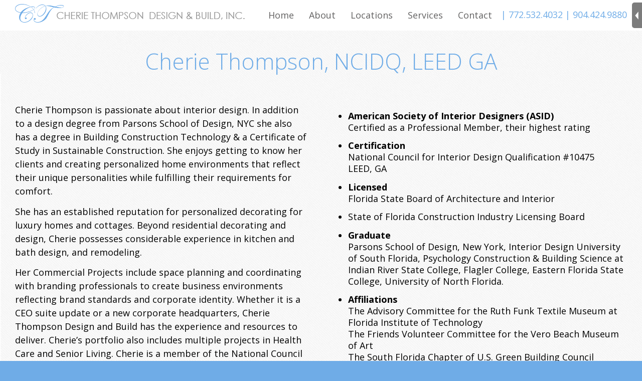

--- FILE ---
content_type: text/javascript;charset=UTF-8
request_url: https://www.ctinteriors.com/javascripts/jquery.vide.js?v=2
body_size: 2212
content:
if(typeof loaded1a1d55f35153a7b4f664130a01d20e9c=="undefined"){var loaded1a1d55f35153a7b4f664130a01d20e9c=!0;!(function(root,factory){if(typeof define==='function'&&define.amd){define(['jquery'],factory)}else if(typeof exports==='object'){factory(require('jquery'))}else{factory(root.jQuery)}})(this,function($){'use strict';var PLUGIN_NAME='vide';var DEFAULTS={volume:1,playbackRate:1,muted:!0,loop:!0,autoplay:!0,position:'50% 50%',posterType:'detect',resizing:!0,bgColor:'transparent',className:''};var NOT_IMPLEMENTED_MSG='Not implemented';function parseOptions(str){var obj={};var delimiterIndex;var option;var prop;var val;var arr;var len;var i;arr=str.replace(/\s*:\s*/g,':').replace(/\s*,\s*/g,',').split(',');for(i=0,len=arr.length;i<len;i++){option=arr[i];if(option.search(/^(http|https|ftp):\/\//)!==-1||option.search(':')===-1){break}
delimiterIndex=option.indexOf(':');prop=option.substring(0,delimiterIndex);val=option.substring(delimiterIndex+1);if(!val){val=undefined}
if(typeof val==='string'){val=val==='true'||(val==='false'?!1:val)}
if(typeof val==='string'){val=!isNaN(val)?+val:val}
obj[prop]=val}
if(prop==null&&val==null){return str}
return obj}
function parsePosition(str){str=''+str;var args=str.split(/\s+/);var x='50%';var y='50%';var len;var arg;var i;for(i=0,len=args.length;i<len;i++){arg=args[i];if(arg==='left'){x='0%'}else if(arg==='right'){x='100%'}else if(arg==='top'){y='0%'}else if(arg==='bottom'){y='100%'}else if(arg==='center'){if(i===0){x='50%'}else{y='50%'}}else{if(i===0){x=arg}else{y=arg}}}
return{x:x,y:y}}
function findPoster(path,callback){var onLoad=function(){callback(this.src)};$('<img src="'+path+'.gif">').on('load',onLoad);$('<img src="'+path+'.jpg">').on('load',onLoad);$('<img src="'+path+'.jpeg">').on('load',onLoad);$('<img src="'+path+'.png">').on('load',onLoad)}
function Vide(element,path,options){this.$element=$(element);if(typeof path==='string'){path=parseOptions(path)}
if(!options){options={}}else if(typeof options==='string'){options=parseOptions(options)}
if(typeof path==='string'){path=path.replace(/\.\w*$/,'')}else if(typeof path==='object'){for(var i in path){if(path.hasOwnProperty(i)){path[i]=path[i].replace(/\.\w*$/,'')}}}
this.settings=$.extend({},DEFAULTS,options);this.path=path;try{this.init()}catch(e){if(e.message!==NOT_IMPLEMENTED_MSG){throw e}}}
Vide.prototype.init=function(){var vide=this;var path=vide.path;var poster=path;var sources='';var $element=vide.$element;var settings=vide.settings;var position=parsePosition(settings.position);var posterType=settings.posterType;var $video;var $wrapper;$wrapper=vide.$wrapper=$('<div>').addClass(settings.className).css({position:'absolute','z-index':-1,top:0,left:0,bottom:0,right:0,overflow:'hidden','background-color':settings.bgColor}).prepend('<div class="poster" style="position:absolute;top:0;left:0;right:0;bottom:0;-webkit-background-size: cover;-moz-background-size: cover;-o-background-size: cover;background-size: cover;background-repeat: no-repeat;background-position:'+position.x+' '+position.y+';opacity:'+settings.opacity+';z-index:-2;"></div>');if(typeof path==='object'){if(path.poster){poster=path.poster}else{if(path.mp4){poster=path.mp4}else if(path.webm){poster=path.webm}else if(path.ogv){poster=path.ogv}}}
if(posterType==='detect'){findPoster(poster,function(url){$wrapper.find(".poster").css('background-image','url('+url+')')})}else if(posterType!=='none'){$wrapper.find(".poster").css('background-image','url('+poster+'.'+posterType+')')}
if($element.css('position')==='static'){$element.css('position','relative')}
$element.prepend($wrapper);if(typeof path==='object'){if(path.mp4){sources+='<source src="'+path.mp4+'.mp4" type="video/mp4">'}
if(path.webm){sources+='<source src="'+path.webm+'.webm" type="video/webm">'}
if(path.ogv){sources+='<source src="'+path.ogv+'.ogv" type="video/ogg">'}
$video=vide.$video=$('<video playsinline>'+sources+'</video>')}else{$video=vide.$video=$('<video playsinline>'+'<source src="'+path+'.mp4" type="video/mp4">'+'<source src="'+path+'.webm" type="video/webm">'+'<source src="'+path+'.ogv" type="video/ogg">'+'</video>')}
try{$video.prop({autoplay:settings.autoplay,loop:settings.loop,volume:settings.volume,muted:settings.muted,defaultMuted:settings.muted,playbackRate:settings.playbackRate,defaultPlaybackRate:settings.playbackRate})}catch(e){throw new Error(NOT_IMPLEMENTED_MSG)}
$video.css({margin:'auto',position:'absolute','z-index':-1,top:position.y,left:position.x,'-webkit-transform':'translate(-'+position.x+', -'+position.y+')','-ms-transform':'translate(-'+position.x+', -'+position.y+')','-moz-transform':'translate(-'+position.x+', -'+position.y+')',transform:'translate(-'+position.x+', -'+position.y+')',opacity:0}).one('canplaythrough.'+PLUGIN_NAME,function(){vide.resize()}).one('playing.'+PLUGIN_NAME,function(){$video.css({visibility:'visible',opacity:settings.opacity});$wrapper.find(".poster").css('background-image','none')});$element.on('resize.'+PLUGIN_NAME,function(){if(settings.resizing){vide.resize()}});$wrapper.append($video)};Vide.prototype.getVideoObject=function(){return this.$video[0]};Vide.prototype.resize=function(){if(!this.$video){return}
var $wrapper=this.$wrapper;var $video=this.$video;var video=$video[0];var videoHeight=video.videoHeight;var videoWidth=video.videoWidth;var wrapperHeight=$wrapper.height();var wrapperWidth=$wrapper.width();if(wrapperWidth/videoWidth>wrapperHeight/videoHeight){$video.css({width:wrapperWidth+2,height:'auto'})}else{$video.css({width:'auto',height:wrapperHeight+2})}};Vide.prototype.destroy=function(){delete $[PLUGIN_NAME].lookup[this.index];this.$video&&this.$video.off(PLUGIN_NAME);this.$element.off(PLUGIN_NAME).removeData(PLUGIN_NAME);this.$wrapper.remove()};$[PLUGIN_NAME]={lookup:[]};$.fn[PLUGIN_NAME]=function(path,options){var instance;this.each(function(){instance=$.data(this,PLUGIN_NAME);instance&&instance.destroy();instance=new Vide(this,path,options);instance.index=$[PLUGIN_NAME].lookup.push(instance)-1;$.data(this,PLUGIN_NAME,instance)});return this};$(document).ready(function(){var $window=$(window);$window.on('resize.'+PLUGIN_NAME,function(){for(var len=$[PLUGIN_NAME].lookup.length,i=0,instance;i<len;i++){instance=$[PLUGIN_NAME].lookup[i];if(instance&&instance.settings.resizing){instance.resize()}}});$window.on('unload.'+PLUGIN_NAME,function(){return!1});$(document).find('[data-'+PLUGIN_NAME+'-bg]').each(function(i,element){var $element=$(element);var options=$element.data(PLUGIN_NAME+'-options');var path=$element.data(PLUGIN_NAME+'-bg');$element[PLUGIN_NAME](path,options)})})})}